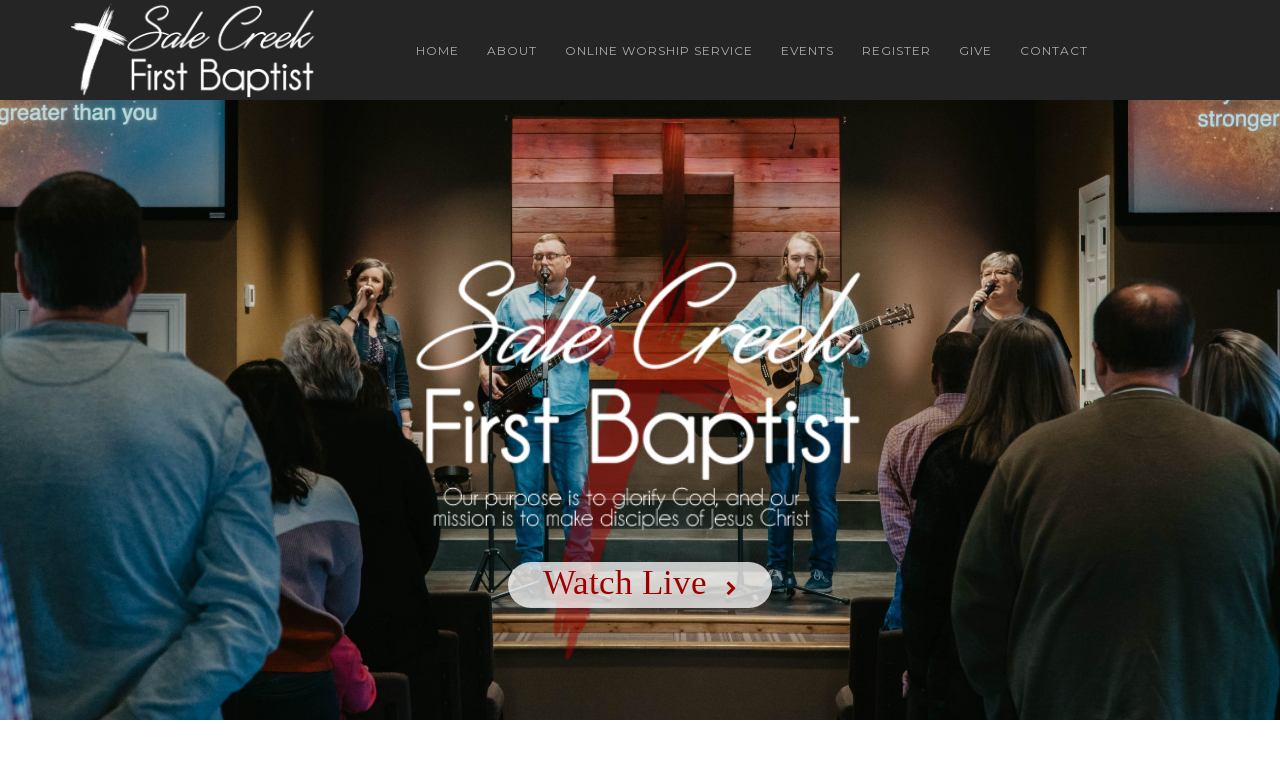

--- FILE ---
content_type: text/html; charset=UTF-8
request_url: https://salecreekfirstbaptist.org/
body_size: 14205
content:
<!DOCTYPE html>
<html lang="en-US" class="no-js no-svg">
<head>
<meta charset="UTF-8">
<meta name="viewport" content="width=device-width, initial-scale=1">
<link rel="profile" href="https://gmpg.org/xfn/11">

<title>SCFB</title>
<link rel='dns-prefetch' href='//maps.googleapis.com' />
<link rel='dns-prefetch' href='//fonts.googleapis.com' />
<link rel='dns-prefetch' href='//s.w.org' />
<link href='https://fonts.gstatic.com' crossorigin rel='preconnect' />
<link rel="alternate" type="application/rss+xml" title="SCFB &raquo; Feed" href="https://salecreekfirstbaptist.org/feed" />
<link rel="alternate" type="application/rss+xml" title="SCFB &raquo; Comments Feed" href="https://salecreekfirstbaptist.org/comments/feed" />
<link rel="alternate" type="text/calendar" title="SCFB &raquo; iCal Feed" href="https://salecreekfirstbaptist.org/events/?ical=1" />
		<script type="text/javascript">
			window._wpemojiSettings = {"baseUrl":"https:\/\/s.w.org\/images\/core\/emoji\/12.0.0-1\/72x72\/","ext":".png","svgUrl":"https:\/\/s.w.org\/images\/core\/emoji\/12.0.0-1\/svg\/","svgExt":".svg","source":{"concatemoji":"https:\/\/salecreekfirstbaptist.org\/wp-includes\/js\/wp-emoji-release.min.js?ver=5.4.18"}};
			/*! This file is auto-generated */
			!function(e,a,t){var n,r,o,i=a.createElement("canvas"),p=i.getContext&&i.getContext("2d");function s(e,t){var a=String.fromCharCode;p.clearRect(0,0,i.width,i.height),p.fillText(a.apply(this,e),0,0);e=i.toDataURL();return p.clearRect(0,0,i.width,i.height),p.fillText(a.apply(this,t),0,0),e===i.toDataURL()}function c(e){var t=a.createElement("script");t.src=e,t.defer=t.type="text/javascript",a.getElementsByTagName("head")[0].appendChild(t)}for(o=Array("flag","emoji"),t.supports={everything:!0,everythingExceptFlag:!0},r=0;r<o.length;r++)t.supports[o[r]]=function(e){if(!p||!p.fillText)return!1;switch(p.textBaseline="top",p.font="600 32px Arial",e){case"flag":return s([127987,65039,8205,9895,65039],[127987,65039,8203,9895,65039])?!1:!s([55356,56826,55356,56819],[55356,56826,8203,55356,56819])&&!s([55356,57332,56128,56423,56128,56418,56128,56421,56128,56430,56128,56423,56128,56447],[55356,57332,8203,56128,56423,8203,56128,56418,8203,56128,56421,8203,56128,56430,8203,56128,56423,8203,56128,56447]);case"emoji":return!s([55357,56424,55356,57342,8205,55358,56605,8205,55357,56424,55356,57340],[55357,56424,55356,57342,8203,55358,56605,8203,55357,56424,55356,57340])}return!1}(o[r]),t.supports.everything=t.supports.everything&&t.supports[o[r]],"flag"!==o[r]&&(t.supports.everythingExceptFlag=t.supports.everythingExceptFlag&&t.supports[o[r]]);t.supports.everythingExceptFlag=t.supports.everythingExceptFlag&&!t.supports.flag,t.DOMReady=!1,t.readyCallback=function(){t.DOMReady=!0},t.supports.everything||(n=function(){t.readyCallback()},a.addEventListener?(a.addEventListener("DOMContentLoaded",n,!1),e.addEventListener("load",n,!1)):(e.attachEvent("onload",n),a.attachEvent("onreadystatechange",function(){"complete"===a.readyState&&t.readyCallback()})),(n=t.source||{}).concatemoji?c(n.concatemoji):n.wpemoji&&n.twemoji&&(c(n.twemoji),c(n.wpemoji)))}(window,document,window._wpemojiSettings);
		</script>
		<style type="text/css">
img.wp-smiley,
img.emoji {
	display: inline !important;
	border: none !important;
	box-shadow: none !important;
	height: 1em !important;
	width: 1em !important;
	margin: 0 .07em !important;
	vertical-align: -0.1em !important;
	background: none !important;
	padding: 0 !important;
}
</style>
	<link rel='stylesheet' id='tribe-common-skeleton-style-css'  href='https://salecreekfirstbaptist.org/wp-content/plugins/the-events-calendar/common/src/resources/css/common-skeleton.min.css?ver=4.12.5' type='text/css' media='all' />
<link rel='stylesheet' id='tribe-tooltip-css'  href='https://salecreekfirstbaptist.org/wp-content/plugins/the-events-calendar/common/src/resources/css/tooltip.min.css?ver=4.12.5' type='text/css' media='all' />
<link rel='stylesheet' id='wp-block-library-css'  href='https://salecreekfirstbaptist.org/wp-includes/css/dist/block-library/style.min.css?ver=5.4.18' type='text/css' media='all' />
<link rel='stylesheet' id='contact-form-7-css'  href='https://salecreekfirstbaptist.org/wp-content/plugins/contact-form-7/includes/css/styles.css?ver=5.2' type='text/css' media='all' />
<link rel='stylesheet' id='rs-plugin-settings-css'  href='https://salecreekfirstbaptist.org/wp-content/plugins/revslider/public/assets/css/settings.css?ver=5.4.7.1' type='text/css' media='all' />
<style id='rs-plugin-settings-inline-css' type='text/css'>
#rs-demo-id {}
</style>
<link rel='stylesheet' id='blessing-parent-style-css'  href='https://salecreekfirstbaptist.org/wp-content/themes/blessing/style.css?ver=5.4.18' type='text/css' media='all' />
<link rel='stylesheet' id='blessing-fonts-css'  href='https://fonts.googleapis.com/css?family=Open%2BSans%3A300%2C300italic%2C400%2C400italic%2C600%2C600italic%2C700%2C700italic%2C800%2C800italic%7CRoboto%2BSlab%3A100%2C300%2C400%2C700%7CMontserrat%3A400%2C700%7CMerriweather%3A400%2C700%2C900%2C400italic%2C700italic%2C900italic&#038;subset=latin%2Clatin-ext' type='text/css' media='all' />
<link rel='stylesheet' id='blessing-bootstrap-css'  href='https://salecreekfirstbaptist.org/wp-content/themes/blessing/assets/css/bootstrap.css?ver=1.0' type='text/css' media='all' />
<link rel='stylesheet' id='blessing-font-awesome-css'  href='https://salecreekfirstbaptist.org/wp-content/themes/blessing/assets/css/font-awesome.min.css?ver=1.0' type='text/css' media='all' />
<link rel='stylesheet' id='blessing-owl-carousel-css'  href='https://salecreekfirstbaptist.org/wp-content/themes/blessing/assets/css/owl.carousel.css?ver=1.0' type='text/css' media='all' />
<link rel='stylesheet' id='blessing-animate-css'  href='https://salecreekfirstbaptist.org/wp-content/themes/blessing/assets/css/animate.min.css?ver=1.0' type='text/css' media='all' />
<link rel='stylesheet' id='blessing-magnific-css'  href='https://salecreekfirstbaptist.org/wp-content/themes/blessing/assets/css/magnific-popup.css?ver=1.0' type='text/css' media='all' />
<link rel='stylesheet' id='blessing-normalize-css'  href='https://salecreekfirstbaptist.org/wp-content/themes/blessing/assets/css/normalize.min.css?ver=1.0' type='text/css' media='all' />
<link rel='stylesheet' id='blessing-mediaelementplayer-css'  href='https://salecreekfirstbaptist.org/wp-content/themes/blessing/assets/css/mediaelementplayer.css?ver=1.0' type='text/css' media='all' />
<link rel='stylesheet' id='blessing-style-css'  href='https://salecreekfirstbaptist.org/wp-content/themes/blessing-child/style.css?ver=5.4.18' type='text/css' media='all' />
<style id='blessing-style-inline-css' type='text/css'>

    	::selection {
			color: #fff;
			background:  #23295b;
		}
		::-moz-selection {
			color: #fff;
			background:  #23295b;
		}

		/* default color: #8ec92f */
		/* Color */
		a{color: #23295b;}
		a:hover{color:#222;}
		
		.event-list span.time:before,		
		.countdown li span,
		blockquote:before, .text-title h2,
		.hover .btn-view-details,
		.pagination li a, .woocommerce .star-rating span, .woocommerce .star-rating::before,
		.price .woocommerce-Price-amount
		{color: #23295b;}

		#mainmenu > li.current-menu-ancestor > a, #mainmenu > li > a:hover, header .social a:hover,
		#mainmenu > li.current-menu-item > a, header.cbp-af-header.cbp-af-header-shrink #mainmenu > li > a:hover,
		header.cbp-af-header.cbp-af-header-shrink #mainmenu > li.current-menu-item > a 
		{color: #adadad;}

		@media only screen and (max-width: 992px){
			#mainmenu > li > a {
			    color: #555 !important;
			}
		}

		/* Background Color */
		.bg-color, .custom-carousel-2 .item-blog .date,
		.custom-col-3 i:hover, 
		.content-group-1 .date-wrap .date,
		.event-item .right-col,
		.btn-custom, a.btn-icon:hover,
		.lessons-list .media a, .button.btn.btn-line:hover,
		#page-events, #page-blog, #menu-btn,
		#sidebar .wp-tag-cloud li a,
		.date-box, #filters a.selected,
		.f_box, .featured-box-pic .btn-custom,
		.event-list .date .month,
		.testi-slider .flex-control-paging li a.flex-active,
		.info-box:hover, .info-box .price,
		.pagination li.active a, .pagination li.active a:hover, 
		.pagination li span.current, 
		.pagination li span.current:hover,
		.st-btn, .fc-widget-header, #back-to-top, #btn-search,
		.woocommerce #respond input#submit, .woocommerce a.button, 
		.woocommerce button.button, .woocommerce input.button, .woocommerce-cart .wc-proceed-to-checkout a.checkout-button,
		.woocommerce #respond input#submit.alt, .woocommerce a.button.alt, .woocommerce button.button.alt, .woocommerce input.button.alt
		{background-color:  #23295b;}

		/* Border Color */
		.title-text:before,
		.title-text:after,
		.custom-col-3:hover,
		.custom-col-3 i:hover,
		.countdown-container h3,
		a.btn-icon:hover, .blog-post article:hover,
		.hover .btn-view-details,
		.custom-carousel-2 .item-blog:hover,
		.pagination li.active a, .pagination li.active a:hover, 
		.pagination li span.current, .pagination li span.current:hover, .button.btn.btn-line:hover
		{border-color:  #23295b;}	
		
		body.royal_preloader{background-color: #212121;}			

		@media only screen and (min-width: 993px) {
			#mainmenu li li a{
				background-color: #adadad;
			}
		}
</style>
<link rel='stylesheet' id='js_composer_front-css'  href='https://salecreekfirstbaptist.org/wp-content/plugins/js_composer/assets/css/js_composer.min.css?ver=5.4.5' type='text/css' media='all' />
<script type='text/javascript' src='https://salecreekfirstbaptist.org/wp-includes/js/jquery/jquery.js?ver=1.12.4-wp'></script>
<script type='text/javascript' src='https://salecreekfirstbaptist.org/wp-includes/js/jquery/jquery-migrate.min.js?ver=1.4.1'></script>
<script type='text/javascript' src='https://salecreekfirstbaptist.org/wp-content/plugins/revslider/public/assets/js/jquery.themepunch.tools.min.js?ver=5.4.7.1'></script>
<script type='text/javascript' src='https://salecreekfirstbaptist.org/wp-content/plugins/revslider/public/assets/js/jquery.themepunch.revolution.min.js?ver=5.4.7.1'></script>
<script type='text/javascript' src='https://maps.googleapis.com/maps/api/js?key=AIzaSyAvpnlHRidMIU374bKM5-sx8ruc01OvDjI&#038;ver=1.0'></script>
<script type='text/javascript' src='https://salecreekfirstbaptist.org/wp-content/themes/blessing/assets/js/magnific-popup.js?ver=1.0'></script>
<script type='text/javascript' src='https://salecreekfirstbaptist.org/wp-content/themes/blessing/assets/js/jquery.countdown.min.js?ver=1.0'></script>
<link rel='https://api.w.org/' href='https://salecreekfirstbaptist.org/wp-json/' />
<link rel="EditURI" type="application/rsd+xml" title="RSD" href="https://salecreekfirstbaptist.org/xmlrpc.php?rsd" />
<link rel="wlwmanifest" type="application/wlwmanifest+xml" href="https://salecreekfirstbaptist.org/wp-includes/wlwmanifest.xml" /> 
<meta name="generator" content="WordPress 5.4.18" />
<link rel="canonical" href="https://salecreekfirstbaptist.org/" />
<link rel='shortlink' href='https://salecreekfirstbaptist.org/' />
<link rel="alternate" type="application/json+oembed" href="https://salecreekfirstbaptist.org/wp-json/oembed/1.0/embed?url=https%3A%2F%2Fsalecreekfirstbaptist.org%2F" />
<link rel="alternate" type="text/xml+oembed" href="https://salecreekfirstbaptist.org/wp-json/oembed/1.0/embed?url=https%3A%2F%2Fsalecreekfirstbaptist.org%2F&#038;format=xml" />
<meta name="generator" content="Site Kit by Google 1.11.1" /><meta name="tec-api-version" content="v1"><meta name="tec-api-origin" content="https://salecreekfirstbaptist.org"><link rel="https://theeventscalendar.com/" href="https://salecreekfirstbaptist.org/wp-json/tribe/events/v1/" /><script async src="//pagead2.googlesyndication.com/pagead/js/adsbygoogle.js"></script> <script>
(adsbygoogle = window.adsbygoogle || []).push({
google_ad_client: "ca-pub-8717077742533246",
enable_page_level_ads: true,
tag_partner: "site_kit"
});
</script>
		<meta name="generator" content="Powered by WPBakery Page Builder - drag and drop page builder for WordPress."/>
<!--[if lte IE 9]><link rel="stylesheet" type="text/css" href="https://salecreekfirstbaptist.org/wp-content/plugins/js_composer/assets/css/vc_lte_ie9.min.css" media="screen"><![endif]--><meta name="generator" content="Powered by Slider Revolution 5.4.7.1 - responsive, Mobile-Friendly Slider Plugin for WordPress with comfortable drag and drop interface." />
<link rel="icon" href="https://salecreekfirstbaptist.org/wp-content/uploads/2018/03/cropped-Favicon-150x150.png" sizes="32x32" />
<link rel="icon" href="https://salecreekfirstbaptist.org/wp-content/uploads/2018/03/cropped-Favicon-300x300.png" sizes="192x192" />
<link rel="apple-touch-icon" href="https://salecreekfirstbaptist.org/wp-content/uploads/2018/03/cropped-Favicon-300x300.png" />
<meta name="msapplication-TileImage" content="https://salecreekfirstbaptist.org/wp-content/uploads/2018/03/cropped-Favicon-300x300.png" />
<script type="text/javascript">function setREVStartSize(e){									
						try{ e.c=jQuery(e.c);var i=jQuery(window).width(),t=9999,r=0,n=0,l=0,f=0,s=0,h=0;
							if(e.responsiveLevels&&(jQuery.each(e.responsiveLevels,function(e,f){f>i&&(t=r=f,l=e),i>f&&f>r&&(r=f,n=e)}),t>r&&(l=n)),f=e.gridheight[l]||e.gridheight[0]||e.gridheight,s=e.gridwidth[l]||e.gridwidth[0]||e.gridwidth,h=i/s,h=h>1?1:h,f=Math.round(h*f),"fullscreen"==e.sliderLayout){var u=(e.c.width(),jQuery(window).height());if(void 0!=e.fullScreenOffsetContainer){var c=e.fullScreenOffsetContainer.split(",");if (c) jQuery.each(c,function(e,i){u=jQuery(i).length>0?u-jQuery(i).outerHeight(!0):u}),e.fullScreenOffset.split("%").length>1&&void 0!=e.fullScreenOffset&&e.fullScreenOffset.length>0?u-=jQuery(window).height()*parseInt(e.fullScreenOffset,0)/100:void 0!=e.fullScreenOffset&&e.fullScreenOffset.length>0&&(u-=parseInt(e.fullScreenOffset,0))}f=u}else void 0!=e.minHeight&&f<e.minHeight&&(f=e.minHeight);e.c.closest(".rev_slider_wrapper").css({height:f})					
						}catch(d){console.log("Failure at Presize of Slider:"+d)}						
					};</script>
<style id="kirki-inline-styles">#royal_preloader.royal_preloader_logo .royal_preloader_percentage{font-family:Open Sans;font-size:13px;font-weight:400;letter-spacing:2px;line-height:40px;text-align:center;text-transform:none;color:#f8f8f8;}#mainmenu > li > a, header .social a{color:#adadad;}header.cbp-af-header.cbp-af-header-shrink #mainmenu > li > a, header.cbp-af-header.cbp-af-header-shrink .social a{color:#adadad;}.menu-back.cbp-af-header{background-color:#252526;}header.cbp-af-header.cbp-af-header-shrink{background-color:#252526;border-bottom-color:#252526;}footer.site-footer, footer.site-footer h3{color:#ffffff;}footer.site-footer .sub-footer{color:#cccccc;background-color:#0b0b0b;padding-top:40px;padding-bottom:40px;}footer.site-footer{background-color:#111111;}footer.site-footer .main-footer{padding-top:80px;padding-bottom:10px;}body{font-family:Open Sans;font-size:13px;font-weight:400;letter-spacing:0px;line-height:1.7em;text-align:inherit;text-transform:none;color:#707070;}#subheader{background-image:url("https://salecreekfirstbaptist.org/wp-content/themes/blessing/assets/images/bg-subheader.jpg");}/* cyrillic-ext */
@font-face {
  font-family: 'Open Sans';
  font-style: normal;
  font-weight: 400;
  font-stretch: normal;
  font-display: swap;
  src: url(https://salecreekfirstbaptist.org/wp-content/fonts/open-sans/font) format('woff');
  unicode-range: U+0460-052F, U+1C80-1C8A, U+20B4, U+2DE0-2DFF, U+A640-A69F, U+FE2E-FE2F;
}
/* cyrillic */
@font-face {
  font-family: 'Open Sans';
  font-style: normal;
  font-weight: 400;
  font-stretch: normal;
  font-display: swap;
  src: url(https://salecreekfirstbaptist.org/wp-content/fonts/open-sans/font) format('woff');
  unicode-range: U+0301, U+0400-045F, U+0490-0491, U+04B0-04B1, U+2116;
}
/* greek-ext */
@font-face {
  font-family: 'Open Sans';
  font-style: normal;
  font-weight: 400;
  font-stretch: normal;
  font-display: swap;
  src: url(https://salecreekfirstbaptist.org/wp-content/fonts/open-sans/font) format('woff');
  unicode-range: U+1F00-1FFF;
}
/* greek */
@font-face {
  font-family: 'Open Sans';
  font-style: normal;
  font-weight: 400;
  font-stretch: normal;
  font-display: swap;
  src: url(https://salecreekfirstbaptist.org/wp-content/fonts/open-sans/font) format('woff');
  unicode-range: U+0370-0377, U+037A-037F, U+0384-038A, U+038C, U+038E-03A1, U+03A3-03FF;
}
/* hebrew */
@font-face {
  font-family: 'Open Sans';
  font-style: normal;
  font-weight: 400;
  font-stretch: normal;
  font-display: swap;
  src: url(https://salecreekfirstbaptist.org/wp-content/fonts/open-sans/font) format('woff');
  unicode-range: U+0307-0308, U+0590-05FF, U+200C-2010, U+20AA, U+25CC, U+FB1D-FB4F;
}
/* math */
@font-face {
  font-family: 'Open Sans';
  font-style: normal;
  font-weight: 400;
  font-stretch: normal;
  font-display: swap;
  src: url(https://salecreekfirstbaptist.org/wp-content/fonts/open-sans/font) format('woff');
  unicode-range: U+0302-0303, U+0305, U+0307-0308, U+0310, U+0312, U+0315, U+031A, U+0326-0327, U+032C, U+032F-0330, U+0332-0333, U+0338, U+033A, U+0346, U+034D, U+0391-03A1, U+03A3-03A9, U+03B1-03C9, U+03D1, U+03D5-03D6, U+03F0-03F1, U+03F4-03F5, U+2016-2017, U+2034-2038, U+203C, U+2040, U+2043, U+2047, U+2050, U+2057, U+205F, U+2070-2071, U+2074-208E, U+2090-209C, U+20D0-20DC, U+20E1, U+20E5-20EF, U+2100-2112, U+2114-2115, U+2117-2121, U+2123-214F, U+2190, U+2192, U+2194-21AE, U+21B0-21E5, U+21F1-21F2, U+21F4-2211, U+2213-2214, U+2216-22FF, U+2308-230B, U+2310, U+2319, U+231C-2321, U+2336-237A, U+237C, U+2395, U+239B-23B7, U+23D0, U+23DC-23E1, U+2474-2475, U+25AF, U+25B3, U+25B7, U+25BD, U+25C1, U+25CA, U+25CC, U+25FB, U+266D-266F, U+27C0-27FF, U+2900-2AFF, U+2B0E-2B11, U+2B30-2B4C, U+2BFE, U+3030, U+FF5B, U+FF5D, U+1D400-1D7FF, U+1EE00-1EEFF;
}
/* symbols */
@font-face {
  font-family: 'Open Sans';
  font-style: normal;
  font-weight: 400;
  font-stretch: normal;
  font-display: swap;
  src: url(https://salecreekfirstbaptist.org/wp-content/fonts/open-sans/font) format('woff');
  unicode-range: U+0001-000C, U+000E-001F, U+007F-009F, U+20DD-20E0, U+20E2-20E4, U+2150-218F, U+2190, U+2192, U+2194-2199, U+21AF, U+21E6-21F0, U+21F3, U+2218-2219, U+2299, U+22C4-22C6, U+2300-243F, U+2440-244A, U+2460-24FF, U+25A0-27BF, U+2800-28FF, U+2921-2922, U+2981, U+29BF, U+29EB, U+2B00-2BFF, U+4DC0-4DFF, U+FFF9-FFFB, U+10140-1018E, U+10190-1019C, U+101A0, U+101D0-101FD, U+102E0-102FB, U+10E60-10E7E, U+1D2C0-1D2D3, U+1D2E0-1D37F, U+1F000-1F0FF, U+1F100-1F1AD, U+1F1E6-1F1FF, U+1F30D-1F30F, U+1F315, U+1F31C, U+1F31E, U+1F320-1F32C, U+1F336, U+1F378, U+1F37D, U+1F382, U+1F393-1F39F, U+1F3A7-1F3A8, U+1F3AC-1F3AF, U+1F3C2, U+1F3C4-1F3C6, U+1F3CA-1F3CE, U+1F3D4-1F3E0, U+1F3ED, U+1F3F1-1F3F3, U+1F3F5-1F3F7, U+1F408, U+1F415, U+1F41F, U+1F426, U+1F43F, U+1F441-1F442, U+1F444, U+1F446-1F449, U+1F44C-1F44E, U+1F453, U+1F46A, U+1F47D, U+1F4A3, U+1F4B0, U+1F4B3, U+1F4B9, U+1F4BB, U+1F4BF, U+1F4C8-1F4CB, U+1F4D6, U+1F4DA, U+1F4DF, U+1F4E3-1F4E6, U+1F4EA-1F4ED, U+1F4F7, U+1F4F9-1F4FB, U+1F4FD-1F4FE, U+1F503, U+1F507-1F50B, U+1F50D, U+1F512-1F513, U+1F53E-1F54A, U+1F54F-1F5FA, U+1F610, U+1F650-1F67F, U+1F687, U+1F68D, U+1F691, U+1F694, U+1F698, U+1F6AD, U+1F6B2, U+1F6B9-1F6BA, U+1F6BC, U+1F6C6-1F6CF, U+1F6D3-1F6D7, U+1F6E0-1F6EA, U+1F6F0-1F6F3, U+1F6F7-1F6FC, U+1F700-1F7FF, U+1F800-1F80B, U+1F810-1F847, U+1F850-1F859, U+1F860-1F887, U+1F890-1F8AD, U+1F8B0-1F8BB, U+1F8C0-1F8C1, U+1F900-1F90B, U+1F93B, U+1F946, U+1F984, U+1F996, U+1F9E9, U+1FA00-1FA6F, U+1FA70-1FA7C, U+1FA80-1FA89, U+1FA8F-1FAC6, U+1FACE-1FADC, U+1FADF-1FAE9, U+1FAF0-1FAF8, U+1FB00-1FBFF;
}
/* vietnamese */
@font-face {
  font-family: 'Open Sans';
  font-style: normal;
  font-weight: 400;
  font-stretch: normal;
  font-display: swap;
  src: url(https://salecreekfirstbaptist.org/wp-content/fonts/open-sans/font) format('woff');
  unicode-range: U+0102-0103, U+0110-0111, U+0128-0129, U+0168-0169, U+01A0-01A1, U+01AF-01B0, U+0300-0301, U+0303-0304, U+0308-0309, U+0323, U+0329, U+1EA0-1EF9, U+20AB;
}
/* latin-ext */
@font-face {
  font-family: 'Open Sans';
  font-style: normal;
  font-weight: 400;
  font-stretch: normal;
  font-display: swap;
  src: url(https://salecreekfirstbaptist.org/wp-content/fonts/open-sans/font) format('woff');
  unicode-range: U+0100-02BA, U+02BD-02C5, U+02C7-02CC, U+02CE-02D7, U+02DD-02FF, U+0304, U+0308, U+0329, U+1D00-1DBF, U+1E00-1E9F, U+1EF2-1EFF, U+2020, U+20A0-20AB, U+20AD-20C0, U+2113, U+2C60-2C7F, U+A720-A7FF;
}
/* latin */
@font-face {
  font-family: 'Open Sans';
  font-style: normal;
  font-weight: 400;
  font-stretch: normal;
  font-display: swap;
  src: url(https://salecreekfirstbaptist.org/wp-content/fonts/open-sans/font) format('woff');
  unicode-range: U+0000-00FF, U+0131, U+0152-0153, U+02BB-02BC, U+02C6, U+02DA, U+02DC, U+0304, U+0308, U+0329, U+2000-206F, U+20AC, U+2122, U+2191, U+2193, U+2212, U+2215, U+FEFF, U+FFFD;
}</style><style type="text/css" data-type="vc_shortcodes-custom-css">.vc_custom_1554169881232{padding-bottom: 30px !important;background-color: #eeeeee !important;}.vc_custom_1617484122337{padding-bottom: 0px !important;background-image: url(https://salecreekfirstbaptist.org/wp-content/uploads/2023/03/Black-and-White-Full-Stage.jpg?id=947) !important;background-position: center !important;background-repeat: no-repeat !important;background-size: cover !important;}.vc_custom_1617483802886{background-image: url(https://salecreekfirstbaptist.org/wp-content/uploads/2023/03/Front-Full-Image-1.jpg?id=943)!important;}.vc_custom_1501841248003{margin-bottom: 30px !important;}.vc_custom_1501841252640{margin-bottom: 30px !important;}.vc_custom_1501841258653{margin-bottom: 30px !important;}.vc_custom_1617485013769{margin-bottom: 20px !important;}.vc_custom_1548607116754{margin-bottom: 20px !important;}.vc_custom_1617485003790{margin-bottom: 20px !important;}.vc_custom_1717850582831{margin-bottom: 20px !important;}.vc_custom_1617485055541{margin-bottom: 20px !important;}.vc_custom_1551626366459{margin-bottom: 20px !important;}</style><noscript><style type="text/css"> .wpb_animate_when_almost_visible { opacity: 1; }</style></noscript></head>

<body data-rsssl=1 class="home page-template page-template-page-templates page-template-template-canvas page-template-page-templatestemplate-canvas-php page page-id-57 tribe-no-js wpb-js-composer js-comp-ver-5.4.5 vc_responsive">
<div id="wrapper">
	<!-- header begin -->
    <header class="menu-back cbp-af-header ">
        <div class="container">
            <span id="menu-btn"></span>
            <div class="row">
                <div class="col-md-3">
                    <!-- logo begin -->
                    <div id="logo">
                        <div class="inner">
                            <a href="https://salecreekfirstbaptist.org/">
                                <img src="https://salecreekfirstbaptist.org/wp-content/uploads/2018/03/logo-thick-white-no-glow.png" alt="SCFB" class="logo-1">
                                <img src="https://salecreekfirstbaptist.org/wp-content/uploads/2018/03/logo-thick-white-no-glow.png" alt="" class="logo-2">
                            </a>
                        </div>
                    </div>
                    <!-- logo close -->
                </div>

                <div class="col-md-9">
                    <!-- mainmenu begin -->
                    <div id="mainmenu-container">
                        <ul id="mainmenu" class="menu"><li id="menu-item-215" class="menu-item menu-item-type-post_type menu-item-object-page menu-item-home current-menu-item page_item page-item-57 current_page_item menu-item-215"><a href="https://salecreekfirstbaptist.org/" aria-current="page">Home</a></li>
<li id="menu-item-959" class="menu-item menu-item-type-custom menu-item-object-custom current-menu-item current_page_item menu-item-home current-menu-ancestor current-menu-parent menu-item-has-children menu-item-959"><a href="https://salecreekfirstbaptist.org#about" aria-current="page">About</a>
<ul class="sub-menu">
	<li id="menu-item-962" class="menu-item menu-item-type-custom menu-item-object-custom current-menu-item current_page_item menu-item-home menu-item-962"><a href="https://salecreekfirstbaptist.org#about" aria-current="page">Who We Are</a></li>
	<li id="menu-item-958" class="menu-item menu-item-type-post_type menu-item-object-page menu-item-958"><a href="https://salecreekfirstbaptist.org/leadership">Leadership</a></li>
</ul>
</li>
<li id="menu-item-590" class="menu-item menu-item-type-post_type menu-item-object-page menu-item-590"><a href="https://salecreekfirstbaptist.org/weekly-worship-service">Online Worship Service</a></li>
<li id="menu-item-1083" class="menu-item menu-item-type-post_type menu-item-object-page menu-item-1083"><a href="https://salecreekfirstbaptist.org/our-event">Events</a></li>
<li id="menu-item-1124" class="menu-item menu-item-type-custom menu-item-object-custom menu-item-1124"><a href="https://register.salecreekfirstbaptist.org/">Register</a></li>
<li id="menu-item-662" class="menu-item menu-item-type-custom menu-item-object-custom menu-item-662"><a href="http://give.salecreekfirstbaptist.org">Give</a></li>
<li id="menu-item-309" class="menu-item menu-item-type-post_type menu-item-object-page menu-item-309"><a href="https://salecreekfirstbaptist.org/contact">Contact</a></li>
</ul>                    </div>
                    <!-- mainmenu close -->

                                            <!-- social icons -->
                        <div class="social">
                                                                                          
                                <a href="https://www.facebook.com/SaleCreekFirstBaptist/" target="_blank" ><i class="fa fa-"></i></a>                            
                             
                        </div>
                        <!-- social icons close -->
                                    </div>
            </div>
        </div>

    </header>
    <!-- header close -->

	
					<section class="wpb_row vc_row-fluid"><div class="container"><div class="row"><div class="wpb_column vc_column_container vc_col-sm-12"><div class="vc_column-inner "><div class="wpb_wrapper "  ><div class="wpb_revslider_element wpb_content_element"><link href="https://fonts.googleapis.com/css?family=Raleway:500" rel="stylesheet" property="stylesheet" type="text/css" media="all">
<div id="rev_slider_2_1_wrapper" class="rev_slider_wrapper fullscreen-container" data-source="gallery" style="background:transparent;padding:0px;">
<!-- START REVOLUTION SLIDER 5.4.7.1 fullscreen mode -->
	<div id="rev_slider_2_1" class="rev_slider fullscreenbanner" style="display:none;" data-version="5.4.7.1">
<ul>	<!-- SLIDE  -->
	<li data-index="rs-17" data-transition="fade" data-slotamount="default" data-hideafterloop="0" data-hideslideonmobile="off"  data-easein="default" data-easeout="default" data-masterspeed="300"  data-rotate="0"  data-saveperformance="off"  data-title="Slide" data-param1="" data-param2="" data-param3="" data-param4="" data-param5="" data-param6="" data-param7="" data-param8="" data-param9="" data-param10="" data-description="">
		<!-- MAIN IMAGE -->
		<img src="https://salecreekfirstbaptist.org/wp-content/uploads/2022/04/MLD04163-2-2-scaled.jpg"  alt="" title="MLD04163-2"  width="2560" height="1364" data-bgposition="center center" data-bgfit="cover" data-bgrepeat="no-repeat" class="rev-slidebg" data-no-retina>
		<!-- LAYERS -->

		<!-- LAYER NR. 1 -->
		<div class="tp-caption   tp-resizeme" 
			 id="slide-17-layer-14" 
			 data-x="['left','left','left','left']" data-hoffset="['411','411','411','76']" 
			 data-y="['top','top','top','top']" data-voffset="['200','200','200','158']" 
						data-width="none"
			data-height="none"
			data-whitespace="nowrap"
 
			data-type="image" 
			data-responsive_offset="on" 

			data-frames='[{"delay":630,"speed":300,"frame":"0","from":"opacity:0;","to":"o:1;","ease":"Power3.easeInOut"},{"delay":"wait","speed":300,"frame":"999","to":"opacity:0;","ease":"Power3.easeInOut"}]'
			data-textAlign="['inherit','inherit','inherit','inherit']"
			data-paddingtop="[0,0,0,0]"
			data-paddingright="[0,0,0,0]"
			data-paddingbottom="[0,0,0,0]"
			data-paddingleft="[0,0,0,0]"

			style="z-index: 5;"><img src="https://salecreekfirstbaptist.org/wp-content/uploads/2021/04/Red-Cross-copy.png" alt="" data-ww="['390px','390px','390px','317px']" data-hh="['537px','537px','537px','437px']" width="711" height="977" data-no-retina> </div>

		<!-- LAYER NR. 2 -->
		<div class="tp-caption   tp-resizeme" 
			 id="slide-17-layer-2" 
			 data-x="['left','left','left','left']" data-hoffset="['291','189','54','24']" 
			 data-y="['top','top','top','top']" data-voffset="['242','169','277','195']" 
						data-width="none"
			data-height="none"
			data-whitespace="nowrap"
 
			data-type="image" 
			data-responsive_offset="on" 

			data-frames='[{"delay":310,"speed":300,"frame":"0","from":"opacity:0;","to":"o:1;","ease":"Power3.easeInOut"},{"delay":"wait","speed":300,"frame":"999","to":"opacity:0;","ease":"Power3.easeInOut"}]'
			data-textAlign="['inherit','inherit','inherit','inherit']"
			data-paddingtop="[0,0,0,0]"
			data-paddingright="[0,0,0,0]"
			data-paddingbottom="[0,0,0,0]"
			data-paddingleft="[0,0,0,0]"

			style="z-index: 6;"><img src="https://salecreekfirstbaptist.org/wp-content/uploads/2019/01/Logo-no-cross.png" alt="" data-ww="['652px','652px','652px','454px']" data-hh="['265px','265px','265px','186px']" width="448" height="182" data-no-retina> </div>

		<!-- LAYER NR. 3 -->
		<div class="tp-caption   tp-resizeme" 
			 id="slide-17-layer-3" 
			 data-x="['left','left','left','left']" data-hoffset="['329','232','99','36']" 
			 data-y="['top','top','top','top']" data-voffset="['442','366','477','326']" 
						data-width="none"
			data-height="none"
			data-whitespace="nowrap"
 
			data-type="image" 
			data-responsive_offset="on" 

			data-frames='[{"delay":520,"speed":300,"frame":"0","from":"opacity:0;","to":"o:1;","ease":"Power3.easeInOut"},{"delay":"wait","speed":300,"frame":"999","to":"opacity:0;","ease":"Power3.easeInOut"}]'
			data-textAlign="['inherit','inherit','inherit','inherit']"
			data-paddingtop="[0,0,0,0]"
			data-paddingright="[0,0,0,0]"
			data-paddingbottom="[0,0,0,0]"
			data-paddingleft="[0,0,0,0]"

			style="z-index: 7;"><img src="https://salecreekfirstbaptist.org/wp-content/uploads/2019/01/Mission.png" alt="" data-ww="['530px','530px','530px','420px']" data-hh="['217px','217px','217px','171px']" width="386" height="157" data-no-retina> </div>

		<!-- LAYER NR. 4 -->
		<div class="tp-caption rev-btn rev-withicon " 
			 id="slide-17-layer-7" 
			 data-x="['left','left','left','left']" data-hoffset="['461','346','220','124']" 
			 data-y="['top','top','top','top']" data-voffset="['606','560','714','491']" 
						data-fontsize="['35','35','35','25']"
			data-color="['rgb(158,0,0)','rgb(158,0,0)','rgb(158,0,0)','rgb(188,0,0)']"
			data-width="none"
			data-height="none"
			data-whitespace="nowrap"
 
			data-type="button" 
			data-actions='[{"event":"click","action":"simplelink","target":"_self","url":"https:\/\/salecreekfirstbaptist.org\/weekly-worship-service","delay":""}]'
			data-responsive_offset="on" 
			data-responsive="off"
			data-frames='[{"delay":650,"speed":300,"frame":"0","from":"opacity:0;","to":"o:1;","ease":"Power3.easeInOut"},{"delay":"wait","speed":300,"frame":"999","to":"opacity:0;","ease":"Power3.easeInOut"},{"frame":"hover","speed":"0","ease":"Linear.easeNone","to":"o:1;rX:0;rY:0;rZ:0;z:0;","style":"c:rgb(255,255,255);bg:rgba(158,0,0,0.79);bs:solid;bw:0 0 0 0;"}]'
			data-textAlign="['inherit','inherit','inherit','inherit']"
			data-paddingtop="[12,12,12,12]"
			data-paddingright="[35,35,35,35]"
			data-paddingbottom="[12,12,12,12]"
			data-paddingleft="[35,35,35,35]"

			style="z-index: 8; white-space: nowrap; font-size: 35px; line-height: 17px; font-weight: 500; color: #9e0000; letter-spacing: px;font-family:Georgia, serif;background-color:rgba(255,255,255,0.75);border-color:rgba(0,0,0,1);border-radius:30px 30px 30px 30px;outline:none;box-shadow:none;box-sizing:border-box;-moz-box-sizing:border-box;-webkit-box-sizing:border-box;cursor:pointer;">Watch Live <i class="fa-icon-chevron-right"></i> </div>
	</li>
</ul>
<div class="tp-bannertimer tp-bottom" style="visibility: hidden !important;"></div>	</div>
<script>var htmlDiv = document.getElementById("rs-plugin-settings-inline-css"); var htmlDivCss="";
				if(htmlDiv) {
					htmlDiv.innerHTML = htmlDiv.innerHTML + htmlDivCss;
				}else{
					var htmlDiv = document.createElement("div");
					htmlDiv.innerHTML = "<style>" + htmlDivCss + "</style>";
					document.getElementsByTagName("head")[0].appendChild(htmlDiv.childNodes[0]);
				}
			</script>
		<script type="text/javascript">
if (setREVStartSize!==undefined) setREVStartSize(
	{c: '#rev_slider_2_1', responsiveLevels: [1240,1024,778,480], gridwidth: [1240,1024,778,480], gridheight: [868,768,960,720], sliderLayout: 'fullscreen', fullScreenAutoWidth:'off', fullScreenAlignForce:'off', fullScreenOffsetContainer:'', fullScreenOffset:''});
			
var revapi2,
	tpj;	
(function() {			
	if (!/loaded|interactive|complete/.test(document.readyState)) document.addEventListener("DOMContentLoaded",onLoad)
		else
	onLoad();
	
	function onLoad() {				
		if (tpj===undefined) {
			tpj = jQuery;

			if("off" == "on") tpj.noConflict();		
		}
	if(tpj("#rev_slider_2_1").revolution == undefined){
		revslider_showDoubleJqueryError("#rev_slider_2_1");
	}else{
		revapi2 = tpj("#rev_slider_2_1").show().revolution({
			sliderType:"hero",
			jsFileLocation:"//salecreekfirstbaptist.org/wp-content/plugins/revslider/public/assets/js/",
			sliderLayout:"fullscreen",
			dottedOverlay:"none",
			delay:9000,
			responsiveLevels:[1240,1024,778,480],
			visibilityLevels:[1240,1024,778,480],
			gridwidth:[1240,1024,778,480],
			gridheight:[868,768,960,720],
			lazyType:"none",
			shadow:0,
			spinner:"spinner0",
			autoHeight:"off",
			fullScreenAutoWidth:"off",
			fullScreenAlignForce:"off",
			fullScreenOffsetContainer: "",
			fullScreenOffset: "",
			disableProgressBar:"on",
			hideThumbsOnMobile:"off",
			hideSliderAtLimit:0,
			hideCaptionAtLimit:0,
			hideAllCaptionAtLilmit:0,
			debugMode:false,
			fallbacks: {
				simplifyAll:"off",
				disableFocusListener:false,
			}
		});
	}; /* END OF revapi call */
	
 }; /* END OF ON LOAD FUNCTION */
}()); /* END OF WRAPPING FUNCTION */
</script>
		</div><!-- END REVOLUTION SLIDER --></div></div></div></div></div></div></section><section class="wpb_row vc_row-fluid"><div class="container"><div class="row"><div class="wpb_column vc_column_container vc_col-sm-12"><div class="vc_column-inner "><div class="wpb_wrapper "  >	

	<div class="blessing-events-grid">
		  
    </div>  

</div></div></div></div></div></section><section id="about" class="wpb_row vc_row-fluid vc_custom_1554169881232 vc_row-has-fill"><div class="container"><div class="row"><div class="wpb_column vc_column_container vc_col-sm-12 vc_col-lg-offset-2 vc_col-lg-8 vc_col-md-offset-2 vc_col-md-8"><div class="vc_column-inner "><div class="wpb_wrapper "  ><h2 style="text-align: center" class="vc_custom_heading" >About The Church</h2><div class="vc_empty_space"   style="height: 60px" ><span class="vc_empty_space_inner"></span></div>
</div></div></div><div class="wpb_column vc_column_container vc_col-sm-4"><div class="vc_column-inner vc_custom_1501841248003"><div class="wpb_wrapper wow fadeInRight" data-wow-delay=".5s" >
	<div  class="wpb_single_image wpb_content_element vc_align_center  vc_custom_1617485013769">
		
		<figure class="wpb_wrapper vc_figure">
			<div class="vc_single_image-wrapper   vc_box_border_grey"><img width="1920" height="1080" src="https://salecreekfirstbaptist.org/wp-content/uploads/2021/04/Our-Mission.jpg" class="vc_single_image-img attachment-full" alt="" srcset="https://salecreekfirstbaptist.org/wp-content/uploads/2021/04/Our-Mission.jpg 1920w, https://salecreekfirstbaptist.org/wp-content/uploads/2021/04/Our-Mission-300x169.jpg 300w, https://salecreekfirstbaptist.org/wp-content/uploads/2021/04/Our-Mission-1024x576.jpg 1024w, https://salecreekfirstbaptist.org/wp-content/uploads/2021/04/Our-Mission-768x432.jpg 768w, https://salecreekfirstbaptist.org/wp-content/uploads/2021/04/Our-Mission-1536x864.jpg 1536w" sizes="(max-width: 1920px) 100vw, 1920px" /></div>
		</figure>
	</div>
<h3 style="text-align: left" class="vc_custom_heading" >Our Mission</h3>
	<div class="wpb_text_column wpb_content_element  vc_custom_1548607116754" >
		<div class="wpb_wrapper">
			<p>At Sale Creek First Baptist, our purpose is to glorify God and our mission is to make disciples of Jesus Christ.</p>

		</div>
	</div>
</div></div></div><div class="wpb_column vc_column_container vc_col-sm-4"><div class="vc_column-inner vc_custom_1501841252640"><div class="wpb_wrapper wow fadeInRight" data-wow-delay=".75s" >
	<div  class="wpb_single_image wpb_content_element vc_align_center  vc_custom_1617485003790">
		
		<figure class="wpb_wrapper vc_figure">
			<div class="vc_single_image-wrapper   vc_box_border_grey"><img width="1920" height="1080" src="https://salecreekfirstbaptist.org/wp-content/uploads/2021/04/Our-Schedule.jpg" class="vc_single_image-img attachment-full" alt="" srcset="https://salecreekfirstbaptist.org/wp-content/uploads/2021/04/Our-Schedule.jpg 1920w, https://salecreekfirstbaptist.org/wp-content/uploads/2021/04/Our-Schedule-300x169.jpg 300w, https://salecreekfirstbaptist.org/wp-content/uploads/2021/04/Our-Schedule-1024x576.jpg 1024w, https://salecreekfirstbaptist.org/wp-content/uploads/2021/04/Our-Schedule-768x432.jpg 768w, https://salecreekfirstbaptist.org/wp-content/uploads/2021/04/Our-Schedule-1536x864.jpg 1536w" sizes="(max-width: 1920px) 100vw, 1920px" /></div>
		</figure>
	</div>
<h3 style="text-align: left" class="vc_custom_heading" ><a href="http://salecreekfirstbaptistchurch.com/about-us">Our Schedule</a></h3>
	<div class="wpb_text_column wpb_content_element  vc_custom_1717850582831" >
		<div class="wpb_wrapper">
			<p>Sunday Morning Worship: 10:30 AM</p>
<p>Wednesday Evening Activities: 7:00 PM</p>
<p>Small Groups: Times Vary</p>

		</div>
	</div>
</div></div></div><div class="wpb_column vc_column_container vc_col-sm-4"><div class="vc_column-inner vc_custom_1501841258653"><div class="wpb_wrapper wow fadeInRight" data-wow-delay="1s" >
	<div  class="wpb_single_image wpb_content_element vc_align_center  vc_custom_1617485055541">
		
		<figure class="wpb_wrapper vc_figure">
			<div class="vc_single_image-wrapper   vc_box_border_grey"><img width="1920" height="1080" src="https://salecreekfirstbaptist.org/wp-content/uploads/2021/04/Our-Location-copy.jpg" class="vc_single_image-img attachment-full" alt="" srcset="https://salecreekfirstbaptist.org/wp-content/uploads/2021/04/Our-Location-copy.jpg 1920w, https://salecreekfirstbaptist.org/wp-content/uploads/2021/04/Our-Location-copy-300x169.jpg 300w, https://salecreekfirstbaptist.org/wp-content/uploads/2021/04/Our-Location-copy-1024x576.jpg 1024w, https://salecreekfirstbaptist.org/wp-content/uploads/2021/04/Our-Location-copy-768x432.jpg 768w, https://salecreekfirstbaptist.org/wp-content/uploads/2021/04/Our-Location-copy-1536x864.jpg 1536w" sizes="(max-width: 1920px) 100vw, 1920px" /></div>
		</figure>
	</div>
<h3 style="text-align: left" class="vc_custom_heading" >Our Location</h3>
	<div class="wpb_text_column wpb_content_element  vc_custom_1551626366459" >
		<div class="wpb_wrapper">
			<p>Sale Creek First Baptist is located behind the railroad tracks on Wall Street off of Leggett Road in the middle of Sale Creek. The address is 15116 Wall Street, Sale Creek, TN, 37373.</p>

		</div>
	</div>
</div></div></div></div></div></section><section class="wpb_row vc_row-fluid bg-fixed vc_custom_1617484122337 vc_row-has-fill"><div class="container"><div class="row"><div class="wpb_column vc_column_container vc_col-sm-6"><div class="vc_column-inner "><div class="wpb_wrapper wow fadeInLeft" data-wow-delay=".5s" ><h1 style="color: #091c56;text-align: left" class="vc_custom_heading" >About Us</h1><p style="color: #091c56;text-align: left" class="vc_custom_heading" >We are a church built on love, faith, and God's firm foundation.<br />
As a church, Sale Creek First Baptist is active in our community and surrounding areas. We participate in several community activities including Bible In The Schools at Sale Creek Middle High School, Good News Club at North Hamilton County Elementary School, Street of the Week in the Sale Creek Community, and more.<br />
Sale Creek First Baptist invites you to come and grow with us in Christ.</p></div></div></div><div class="wpb_column vc_column_container vc_col-sm-6"><div class="vc_column-inner "><div class="wpb_wrapper wow fadeInUp"  >
	<div  class="wpb_single_image wpb_content_element vc_align_center">
		
		<figure class="wpb_wrapper vc_figure">
			<div class="vc_single_image-wrapper   vc_box_border_grey"><img width="300" height="300" src="https://salecreekfirstbaptist.org/wp-content/uploads/2019/03/Blue-Cross-PNG-To-the-side-300x300.png" class="vc_single_image-img attachment-medium" alt="" srcset="https://salecreekfirstbaptist.org/wp-content/uploads/2019/03/Blue-Cross-PNG-To-the-side-300x300.png 300w, https://salecreekfirstbaptist.org/wp-content/uploads/2019/03/Blue-Cross-PNG-To-the-side-150x150.png 150w, https://salecreekfirstbaptist.org/wp-content/uploads/2019/03/Blue-Cross-PNG-To-the-side-768x768.png 768w, https://salecreekfirstbaptist.org/wp-content/uploads/2019/03/Blue-Cross-PNG-To-the-side-1024x1024.png 1024w" sizes="(max-width: 300px) 100vw, 300px" /></div>
		</figure>
	</div>
</div></div></div></div></div></section><section class="wpb_row vc_row-fluid bg-fixed vc_custom_1617483802886 vc_row-has-fill"><div class="container"><div class="row"><div class="wpb_column vc_column_container vc_col-sm-12 vc_col-lg-offset-2 vc_col-lg-8"><div class="vc_column-inner "><div class="wpb_wrapper "  >	
	<div class="testi-carousel testi-slider text-center ">
			        <div class="item">			
	            				
	            <blockquote>Where Do I Go?</blockquote>                <span class="testi-by">When you arrive at Sale Creek First Baptist, you can enter through the front doors of the church, which will lead you directly into the auditorium. Some of the members of our hospitality team will be waiting there to answer any of your questions or help to get your kids to the right location.</span>	        </div>
        	        <div class="item">			
	            				
	            <blockquote>What Do I Wear?</blockquote>                <span class="testi-by">At Sale Creek First Baptist, there is a wide range of dress. Some people dress up, and others dress in pants or jeans. You can dress in what makes you feel comfortable. We realize that our time is set aside to worship together. Don't worry about how you dress; just come ready to worship.</span>	        </div>
        	        <div class="item">			
	            				
	            <blockquote>What about Children?</blockquote>                <span class="testi-by">We have a place for your kids to fit in including our nursery ministry, children's ministry, and youth ministry. These operate at different times throughout the week.</span>	        </div>
            </div>

</div></div></div></div></div></section><section class="wpb_row vc_row-fluid"><div class="container"><div class="row"><div class="wpb_column vc_column_container vc_col-sm-12"><div class="vc_column-inner "><div class="wpb_wrapper "  ></div></div></div></div></div></section>
			
	
	
	<!-- footer begin -->
    <footer class="site-footer">
	    	    
    	<div class="sub-footer">
    		<div class="container">
	            <div class="row">
	                <div class="col-md-6">
		                <div class="copyright">
		                	© 2026 Sale Creek First Baptist. All Rights Reserved.		                </div>
	                </div>
	                <div class="col-md-6">
	                		                        <!-- social icons -->
	                        <div class="social">
	                            	                                                              
	                                <a href="https://www.facebook.com/SaleCreekFirstBaptist/" target="_self" ><i class="fa fa-"></i></a>                            
	                             
	                        </div>
	                        <!-- social icons close -->
	                    	                </div>
	            </div>
	        </div>
    	</div>        
        <a id="back-to-top" href="#" class="show"></a>
    </footer>
    <!-- footer close -->

</div><!-- #wrapper -->

		<script>
		( function ( body ) {
			'use strict';
			body.className = body.className.replace( /\btribe-no-js\b/, 'tribe-js' );
		} )( document.body );
		</script>
		  
                
<script> /* <![CDATA[ */var tribe_l10n_datatables = {"aria":{"sort_ascending":": activate to sort column ascending","sort_descending":": activate to sort column descending"},"length_menu":"Show _MENU_ entries","empty_table":"No data available in table","info":"Showing _START_ to _END_ of _TOTAL_ entries","info_empty":"Showing 0 to 0 of 0 entries","info_filtered":"(filtered from _MAX_ total entries)","zero_records":"No matching records found","search":"Search:","all_selected_text":"All items on this page were selected. ","select_all_link":"Select all pages","clear_selection":"Clear Selection.","pagination":{"all":"All","next":"Next","previous":"Previous"},"select":{"rows":{"0":"","_":": Selected %d rows","1":": Selected 1 row"}},"datepicker":{"dayNames":["Sunday","Monday","Tuesday","Wednesday","Thursday","Friday","Saturday"],"dayNamesShort":["Sun","Mon","Tue","Wed","Thu","Fri","Sat"],"dayNamesMin":["S","M","T","W","T","F","S"],"monthNames":["January","February","March","April","May","June","July","August","September","October","November","December"],"monthNamesShort":["January","February","March","April","May","June","July","August","September","October","November","December"],"monthNamesMin":["Jan","Feb","Mar","Apr","May","Jun","Jul","Aug","Sep","Oct","Nov","Dec"],"nextText":"Next","prevText":"Prev","currentText":"Today","closeText":"Done","today":"Today","clear":"Clear"}};/* ]]> */ </script><link rel='stylesheet' property='stylesheet' id='rs-icon-set-fa-icon-css'  href='https://salecreekfirstbaptist.org/wp-content/plugins/revslider/public/assets/fonts/font-awesome/css/font-awesome.css' type='text/css' media='all' />			<script type="text/javascript">
				function revslider_showDoubleJqueryError(sliderID) {
					var errorMessage = "Revolution Slider Error: You have some jquery.js library include that comes after the revolution files js include.";
					errorMessage += "<br> This includes make eliminates the revolution slider libraries, and make it not work.";
					errorMessage += "<br><br> To fix it you can:<br>&nbsp;&nbsp;&nbsp; 1. In the Slider Settings -> Troubleshooting set option:  <strong><b>Put JS Includes To Body</b></strong> option to true.";
					errorMessage += "<br>&nbsp;&nbsp;&nbsp; 2. Find the double jquery.js include and remove it.";
					errorMessage = "<span style='font-size:16px;color:#BC0C06;'>" + errorMessage + "</span>";
						jQuery(sliderID).show().html(errorMessage);
				}
			</script>
			<script type='text/javascript'>
/* <![CDATA[ */
var wpcf7 = {"apiSettings":{"root":"https:\/\/salecreekfirstbaptist.org\/wp-json\/contact-form-7\/v1","namespace":"contact-form-7\/v1"}};
/* ]]> */
</script>
<script type='text/javascript' src='https://salecreekfirstbaptist.org/wp-content/plugins/contact-form-7/includes/js/scripts.js?ver=5.2'></script>
<script type='text/javascript' src='https://salecreekfirstbaptist.org/wp-content/themes/blessing/assets/js/bootstrap.min.js?ver=1.0'></script>
<script type='text/javascript' src='https://salecreekfirstbaptist.org/wp-content/themes/blessing/assets/js/modernizr.custom.js?ver=1.0'></script>
<script type='text/javascript' src='https://salecreekfirstbaptist.org/wp-content/themes/blessing/assets/js/plugins.js?ver=1.0'></script>
<script type='text/javascript' src='https://salecreekfirstbaptist.org/wp-content/themes/blessing/assets/js/mediaelement-and-player.js?ver=1.0'></script>
<script type='text/javascript' src='https://salecreekfirstbaptist.org/wp-content/themes/blessing/assets/js/wow.min.js?ver=1.0'></script>
<script type='text/javascript' src='https://salecreekfirstbaptist.org/wp-content/themes/blessing/assets/js/blessing-custom.js?ver=1.0'></script>
<script type='text/javascript' src='https://salecreekfirstbaptist.org/wp-includes/js/wp-embed.min.js?ver=5.4.18'></script>
<script type='text/javascript' src='https://salecreekfirstbaptist.org/wp-content/plugins/js_composer/assets/js/dist/js_composer_front.min.js?ver=5.4.5'></script>

</body>
</html>


--- FILE ---
content_type: text/html; charset=utf-8
request_url: https://www.google.com/recaptcha/api2/aframe
body_size: 267
content:
<!DOCTYPE HTML><html><head><meta http-equiv="content-type" content="text/html; charset=UTF-8"></head><body><script nonce="xRsJtrkW0JdcYDilPyAACA">/** Anti-fraud and anti-abuse applications only. See google.com/recaptcha */ try{var clients={'sodar':'https://pagead2.googlesyndication.com/pagead/sodar?'};window.addEventListener("message",function(a){try{if(a.source===window.parent){var b=JSON.parse(a.data);var c=clients[b['id']];if(c){var d=document.createElement('img');d.src=c+b['params']+'&rc='+(localStorage.getItem("rc::a")?sessionStorage.getItem("rc::b"):"");window.document.body.appendChild(d);sessionStorage.setItem("rc::e",parseInt(sessionStorage.getItem("rc::e")||0)+1);localStorage.setItem("rc::h",'1768616455077');}}}catch(b){}});window.parent.postMessage("_grecaptcha_ready", "*");}catch(b){}</script></body></html>

--- FILE ---
content_type: text/javascript
request_url: https://salecreekfirstbaptist.org/wp-content/themes/blessing/assets/js/blessing-custom.js?ver=1.0
body_size: 3384
content:
// - - - - - - - - - - - - - - - - - - - - - - - - - - - - - - 
// Blessing customize js
// - - - - - - - - - - - - - - - - - - - - - - - - - - - - - - 
(function($) { "use strict"; 

    // mobile navigation
    var mb;
    jQuery('#menu-btn').on( "click", function() {
        var iteration = $(this).data('iteration') || 1;
        switch (iteration) {
            case 1:
                jQuery('#mainmenu').show();
                jQuery('header').css("height", "auto");
                mb = 1;
                break;

            case 2:
                jQuery('#mainmenu').hide();
                jQuery('header').css("height", "80px");
                mb = 0;
                break;
        }
        iteration++;
        if (iteration > 2) iteration = 1;
        $(this).data('iteration', iteration);
    });

    /* handle the adding of active class when clicked */
    $("#menu-btn").on( "click", function(e) {
        if (!$(this).hasClass("active")) {
            $(this).addClass("active");
        }else{
            $(this).removeClass("active");
        }
    });

    /* --------------------------------------------------
     * Paralax Background
     * --------------------------------------------------*/
    var $window = $(window);
    $('section[data-type="background"]').each(function () {
        var $bgobj = $(this);
        $(window).scroll(function () {
            var yPos = -($window.scrollTop() / $bgobj.data('speed'));
            var coords = '50% ' + yPos + 'px';
            $bgobj.css({ backgroundPosition: coords });                
        });
        document.createElement("article");
        document.createElement("section");
    });

    /* --------------------------------------------------
     * OWL Carousel
     * --------------------------------------------------*/  
    $(".testi-carousel").owlCarousel({
        singleItem: true,
        lazyLoad: true,
        navigation: false
    });

    $(".custom-carousel-1").owlCarousel({
        items: 3,
        navigation: false,
        pagination: false,
    });

    $(".custom-carousel-2").owlCarousel({
        items: 3,
        navigation: false,
        pagination: false,
    });

    $(".post-slider").owlCarousel({
        singleItem: true,
        navigation: false,
        pagination: true,
        autoPlay : true,
        transitionStyle : false,
    });

    /* --------------------------------------------------
     * magnificPopup
     * --------------------------------------------------*/    
    // zoom gallery
    $('.zoom-gallery').magnificPopup({
        delegate: 'a',
        type: 'image',
        closeOnContentClick: false,
        closeBtnInside: false,
        mainClass: 'mfp-with-zoom mfp-img-mobile',
        image: {
            verticalFit: true,
            titleSrc: function(item) {
                return item.el.attr('title');
                //return item.el.attr('title') + ' &middot; <a class="image-source-link" href="'+item.el.attr('data-source')+'" target="_blank">image source</a>';
            }
        },
        gallery: {
            enabled: true
        },
        zoom: {
            enabled: true,
            duration: 300, // don't foget to change the duration also in CSS
            opener: function(element) {
                return element.find('img');
            }
        }
    });

    $('.simple-ajax-popup-align-top').magnificPopup({
        type: 'ajax',
        alignTop: true,
        overflowY: 'scroll',
        fixedContentPos: true,
        callbacks: {
            beforeOpen: function() { $('html').addClass('mfp-helper'); },
            close: function() { $('html').removeClass('mfp-helper'); }
        },
        gallery: {
            enabled: true
        },
    });

    /* Project popup content without next/previous button */
    $('.single-ajax-popup').magnificPopup({
        type: 'ajax',
        alignTop: true,
        overflowY: 'scroll',
        fixedContentPos: true,
        callbacks: {
            beforeOpen: function() { $('html').addClass('mfp-helper'); },
            close: function() { $('html').removeClass('mfp-helper'); }
        }
    });

    // popup youtube, video, gmaps
    $('.popup-youtube, .popup-vimeo, .popup-gmaps').magnificPopup({
        disableOn: 700,
        type: 'iframe',
        mainClass: 'mfp-fade',
        removalDelay: 160,
        preloader: false,
        fixedContentPos: true
    });

    // --------------------------------------------------
    // Back To Top
    // --------------------------------------------------
    if ($('#back-to-top').length) {
        var scrollTrigger = 500, // px
        backToTop = function () {
            var scrollTop = $(window).scrollTop();
            if (scrollTop > scrollTrigger) {
                $('#back-to-top').addClass('show');
            } else {
                $('#back-to-top').removeClass('show');
            }
        };            
        backToTop();
        $(window).on('scroll', function () {
            backToTop();
        });
        $('#back-to-top').on('click', function (e) {
            e.preventDefault();
            $('html,body').animate({
                scrollTop: 0
            }, 700);
        });    
    }
    // --------------------------------------------------
    // portfolio hover
    // --------------------------------------------------
    $(".fx .desc").fadeTo(0, 0);
    $(".fx .item").on("mouseenter", function() {
        var speed = 700;
        var w = $(this).css("height");
        var wd = parseInt(w) - 80;
        $(this).find(".desc").stop(true).animate({
            'height': wd,
            'margin-top': "20px",
            "opacity": "100"
        }, speed, 'easeOutCubic');
        $(this).find(".overlay").stop(true).animate({
            'height': "100%",
            'margin-top': "20px"
        }, speed, 'easeOutCubic');
        $(this).parent().parent().find(".item").not(this).stop(
            true).fadeTo(speed, .5);
    }).on("mouseleave", function() {
        var speed = 700;
        $(this).find(".desc").stop(true).animate({
            'height': "0px",
            'margin-top': "0px",
            "opacity": "0"
        }, speed, 'easeOutCubic');
        $(this).find(".overlay").stop(true).animate({
            'height': "84px",
            'margin-top': "20px"
        }, speed, 'easeOutCubic');
        $(this).parent().parent().find(".item").not(this).stop(
            true).fadeTo(speed, 1);
    });

    $.fn.equalHeights = function(){
        var max_height = 0;
        $(this).each(function(){
            max_height = Math.max($(this).height(), max_height);
        });
        $(this).each(function(){
            $(this).height(max_height);
        });
    };
    
    $('.item-blog').equalHeights();

    $('.small-pic').each(function() {
        var w = $(this).parent().css("width");
        var wd = (parseInt(w) - 40) / 4;
        $(this).css("width", wd);
        $(this).css("height", wd);
    });
    $('.wide-pic').each(function() {
        var w = $(this).parent().css("width");
        var wd = (parseInt(w) - 40) / 2;
        $(this).css("width", wd + 10);
        $(this).css("height", wd / 2);
    });
    $('.long-pic').each(function() {
        var w = $(this).parent().css("width");
        var wd = (parseInt(w) - 40) / 4;
        $(this).css("width", wd);
        $(this).css("height", wd * 2 + 10);
    });

    // - - - - - - - - - - - - - - - - - - - - - - - - - - - - - - 
    // fit video
    // - - - - - - - - - - - - - - - - - - - - - - - - - - - - - - 
    $(".container").fitVids();

    // - - - - - - - - - - - - - - - - - - - - - - - - - - - - - - 
    // filtering gallery
    // - - - - - - - - - - - - - - - - - - - - - - - - - - - - - -         
    var $container = $('#gallery-isotope');
    $container.isotope({
        itemSelector: '.item',
        filter: '*',
    });

    $('.blog-grid').isotope({
        itemSelector: '.post',        
    });

    $('#filters a').click(function() {
        var $this = $(this);
        if ($this.hasClass('selected')) {
            return false;
        }
        var $optionSet = $this.parents();
        $optionSet.find('.selected').removeClass('selected');
        $this.addClass('selected');
        var selector = $(this).attr('data-filter');
        $container.isotope({
            filter: selector,
        });
        return false;
    });
    $('.animated').fadeTo(0, 0);

    // - - - - - - - - - -
    $('#gallery-isotope .item').each(function() {
        $(this).find(".overlay").fadeTo(1, 0);
        $(this).find("img").css("width", "100%");
        $(this).find("img").css("height", "auto");
        $(this).find("img").on('load', function() {
            var w = $(this).css("width");
            var h = $(this).css("height");
            $(this).parent().find(
                ".overlay").css("width", w);
            $(this).parent().find(
                ".overlay").css("height", h);
        }).each(function() {
            if (this.complete) $(this).load();
        });
    });

    // - - - - - - - - - -
    $("#gallery-isotope .item").on("mouseenter", function() {
        $(this).find(".overlay").stop().fadeTo(300,.5);
    }).on("mouseleave", function() {
        $(this).find(".overlay").stop().fadeTo(300,0);
    })

    // - - - - - - - - - -
    $('#gallery-isotope').isotope('reLayout');

    // - - - - - - - - - -
    $('.f_box').each(function() {
        $(this).find("img").on('load', function() {
            var w = parseInt($(this).css(
                "width"));
            var h = parseInt($(this).css(
                "height"));
            var w_box = parseInt($(this).parent()
                .parent().css("width"));
            var wx = w_box - w;
            var f = $(this).parent().parent();
            var t = $(this).parent().parent().find(
                ".text");
            t.css("margin-top", h / 2 - (t.height() /
                2));
            t.css("width", wx);
            if (f.hasClass("f_left")) {
                t.css("left", wx / 2 - (t.width() /
                    2));
            } else {
                t.css("right", wx / 2 - (t.width() /
                    2));
            }
        }).each(function() {
            if (this.complete) $(this).load();
        });
    });

    $('.custom-col-2').each(function() {
        $(this).find("img").css("width", "100%");
        $(this).find("img").css("height", "auto");
        $(this).find("img").fadeTo(0, .5);
        $(this).find("img").on('load', function() {
            var w = $(this).css("width");
            var h = $(this).css("height");
            $(this).parent().find(
                ".overlay").css("width", w);
            var n = $(this).parent().find(
                ".centered");
            var hn = (parseInt(h) - parseInt(n.css(
                'height'))) / 2;
            var wn = (parseInt(w) - parseInt(n.css(
                'width')) / 2) / 2;
            n.css("top", hn);
            n.css("left", wn);
        }).each(function() {
            if (this.complete) $(this).load();
        });
    });

    // - - - - - - - - - - - - - - - - - - - - - - - - - - - - - - 
    $('.event-list li').each(function() {
        $(this).find("img").on('load', function() {
            var w = parseInt($(this).css(
                "width"));
            var h = parseInt($(this).css(
                "height"));
            var t = $(this).parent().parent().find(
                ".text");
            var s = $(this).parent().parent().find(
                ".date");
            t.css("margin-top", h / 2 - (t.height() /
                2));
            s.css("margin-top", h / 2 - (s.height() /
                2));
            s.css("margin-left", w / 2 - (s.width() /
                2));
        }).each(function() {
            if (this.complete) $(this).load();
        });
    });

    $(".event-list li").hover(function() {
        $(this).find("img").stop(true).fadeTo(200,
            1);
        $(this).find(".date").stop(true).fadeTo(
            200, 0);
    }, function() {
        $(this).find(".date").stop(true).fadeTo(
            200, 1);
    });   

    var mediaElements = document.querySelectorAll('video, audio');
    for (var i = 0, total = mediaElements.length; i < total; i++) {
        var features = [ 'playpause', 'current', 'progress', 'duration', 'volume'];
        // To demonstrate the use of Chromecast with audio
        if (mediaElements[i].tagName === 'AUDIO') {
            features.push('chromecast');
        }
        new MediaElementPlayer(mediaElements[i], {
            // This is needed to make Jump Forward to work correctly
            pluginPath: 'https://cdnjs.cloudflare.com/ajax/libs/mediaelement/4.2.5/',
            shimScriptAccess: 'always',
            autoRewind: false,
            features: features,
            currentMessage: 'Now playing:'
        });
    }

})(jQuery);